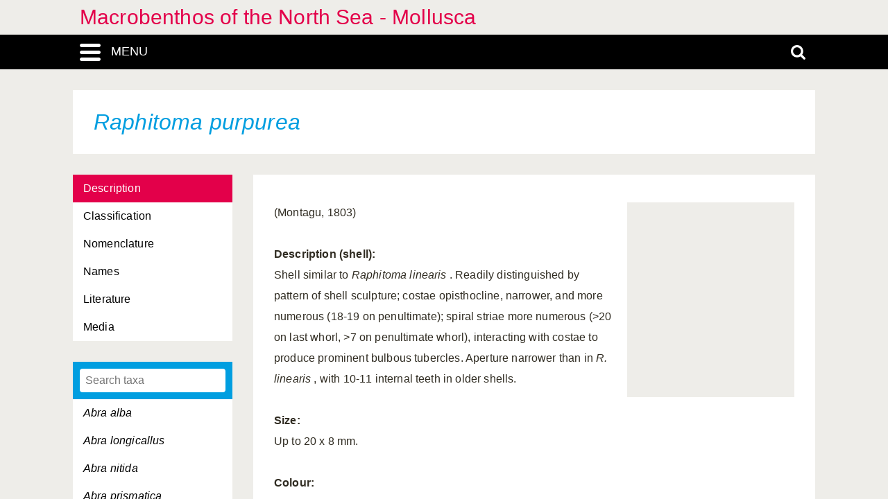

--- FILE ---
content_type: text/html; charset=UTF-8
request_url: https://ns-mollusca.linnaeus.naturalis.nl/linnaeus_ng/app/views/species/ajax_interface.php
body_size: 3658
content:
{"module":"species","url":"..\/species\/taxon.php?id=%s","results":[{"id":"121355","author":null,"authorship":null,"rank_id":"1764","parent_id":"120849","is_hybrid":"0","label":"<span class=\"italics\">Abra alba<\/span>"},{"id":"121356","author":null,"authorship":null,"rank_id":"1764","parent_id":"120849","is_hybrid":"0","label":"<span class=\"italics\">Abra longicallus<\/span>"},{"id":"121357","author":null,"authorship":null,"rank_id":"1764","parent_id":"120849","is_hybrid":"0","label":"<span class=\"italics\">Abra nitida<\/span>"},{"id":"121358","author":null,"authorship":null,"rank_id":"1764","parent_id":"120849","is_hybrid":"0","label":"<span class=\"italics\">Abra prismatica<\/span>"},{"id":"121359","author":null,"authorship":null,"rank_id":"1764","parent_id":"120849","is_hybrid":"0","label":"<span class=\"italics\">Abra tenuis<\/span>"},{"id":"121360","author":null,"authorship":null,"rank_id":"1764","parent_id":"120851","is_hybrid":"0","label":"<span class=\"italics\">Acanthocardia echinata<\/span>"},{"id":"121361","author":null,"authorship":null,"rank_id":"1764","parent_id":"120851","is_hybrid":"0","label":"<span class=\"italics\">Acanthocardia tuberculata<\/span>"},{"id":"121362","author":null,"authorship":null,"rank_id":"1764","parent_id":"120855","is_hybrid":"0","label":"<span class=\"italics\">Acanthochitona crinita<\/span>"},{"id":"121363","author":null,"authorship":null,"rank_id":"1764","parent_id":"120855","is_hybrid":"0","label":"<span class=\"italics\">Acanthochitona fascicularis<\/span>"},{"id":"121364","author":null,"authorship":null,"rank_id":"1764","parent_id":"120861","is_hybrid":"0","label":"<span class=\"italics\">Acanthodoris pilosa<\/span>"},{"id":"121365","author":null,"authorship":null,"rank_id":"1764","parent_id":"120867","is_hybrid":"0","label":"<span class=\"italics\">Aclis minor<\/span>"},{"id":"121366","author":null,"authorship":null,"rank_id":"1764","parent_id":"120867","is_hybrid":"0","label":"<span class=\"italics\">Aclis walleri<\/span>"},{"id":"121367","author":null,"authorship":null,"rank_id":"1764","parent_id":"120871","is_hybrid":"0","label":"<span class=\"italics\">Acmaea virginea<\/span>"},{"id":"121368","author":null,"authorship":null,"rank_id":"1764","parent_id":"120875","is_hybrid":"0","label":"<span class=\"italics\">Acteon tornatilis<\/span>"},{"id":"121369","author":null,"authorship":null,"rank_id":"1764","parent_id":"120876","is_hybrid":"0","label":"<span class=\"italics\">Adalaria proxima<\/span>"},{"id":"121370","author":null,"authorship":null,"rank_id":"1764","parent_id":"120879","is_hybrid":"0","label":"<span class=\"italics\">Aegires punctilucens<\/span>"},{"id":"121371","author":null,"authorship":null,"rank_id":"1764","parent_id":"120882","is_hybrid":"0","label":"<span class=\"italics\">Aeolidia papillosa<\/span>"},{"id":"121372","author":null,"authorship":null,"rank_id":"1764","parent_id":"120883","is_hybrid":"0","label":"<span class=\"italics\">Aeolidiella glauca<\/span>"},{"id":"121373","author":null,"authorship":null,"rank_id":"1764","parent_id":"120887","is_hybrid":"0","label":"<span class=\"italics\">Aequipecten opercularis<\/span>"},{"id":"121374","author":null,"authorship":null,"rank_id":"1764","parent_id":"120890","is_hybrid":"0","label":"<span class=\"italics\">Akera bullata<\/span>"},{"id":"121375","author":null,"authorship":null,"rank_id":"1764","parent_id":"120893","is_hybrid":"0","label":"<span class=\"italics\">Alderia modesta<\/span>"},{"id":"121376","author":null,"authorship":null,"rank_id":"1764","parent_id":"120895","is_hybrid":"0","label":"<span class=\"italics\">Aldisa zetlandica<\/span>"},{"id":"121377","author":null,"authorship":null,"rank_id":"1764","parent_id":"120901","is_hybrid":"0","label":"<span class=\"italics\">Alloteuthis media<\/span>"},{"id":"121378","author":null,"authorship":null,"rank_id":"1764","parent_id":"120901","is_hybrid":"0","label":"<span class=\"italics\">Alloteuthis subulata<\/span>"},{"id":"121379","author":null,"authorship":null,"rank_id":"1764","parent_id":"120903","is_hybrid":"0","label":"<span class=\"italics\">Alvania abyssicola<\/span>"},{"id":"121380","author":null,"authorship":null,"rank_id":"1764","parent_id":"120903","is_hybrid":"0","label":"<span class=\"italics\">Alvania beani<\/span>"},{"id":"121381","author":null,"authorship":null,"rank_id":"1764","parent_id":"120903","is_hybrid":"0","label":"<span class=\"italics\">Alvania cimicoides<\/span>"},{"id":"121382","author":null,"authorship":null,"rank_id":"1764","parent_id":"120903","is_hybrid":"0","label":"<span class=\"italics\">Alvania jeffreysi<\/span>"},{"id":"121383","author":null,"authorship":null,"rank_id":"1764","parent_id":"120903","is_hybrid":"0","label":"<span class=\"italics\">Alvania lactea<\/span>"},{"id":"121384","author":null,"authorship":null,"rank_id":"1764","parent_id":"120903","is_hybrid":"0","label":"<span class=\"italics\">Alvania punctura<\/span>"},{"id":"121385","author":null,"authorship":null,"rank_id":"1764","parent_id":"120903","is_hybrid":"0","label":"<span class=\"italics\">Alvania subsoluta<\/span>"},{"id":"121386","author":null,"authorship":null,"rank_id":"1764","parent_id":"120905","is_hybrid":"0","label":"<span class=\"italics\">Amauropsis islandica<\/span>"},{"id":"121387","author":null,"authorship":null,"rank_id":"1764","parent_id":"120909","is_hybrid":"0","label":"<span class=\"italics\">Ammonicera rota<\/span>"},{"id":"121388","author":null,"authorship":null,"rank_id":"1764","parent_id":"120913","is_hybrid":"0","label":"<span class=\"italics\">Anatoma crispata<\/span>"},{"id":"121389","author":null,"authorship":null,"rank_id":"1764","parent_id":"120915","is_hybrid":"0","label":"<span class=\"italics\">Ancula gibbosa<\/span>"},{"id":"121390","author":null,"authorship":null,"rank_id":"1764","parent_id":"120918","is_hybrid":"0","label":"<span class=\"italics\">Anomia ephippium<\/span>"},{"id":"121391","author":null,"authorship":null,"rank_id":"1764","parent_id":"120920","is_hybrid":"0","label":"<span class=\"italics\">Ansates pellucida<\/span>"},{"id":"121392","author":null,"authorship":null,"rank_id":"1764","parent_id":"120922","is_hybrid":"0","label":"<span class=\"italics\">Aplysia punctata<\/span>"},{"id":"121393","author":null,"authorship":null,"rank_id":"1764","parent_id":"120924","is_hybrid":"0","label":"<span class=\"italics\">Aporrhais pespelecani<\/span>"},{"id":"121394","author":null,"authorship":null,"rank_id":"1764","parent_id":"120924","is_hybrid":"0","label":"<span class=\"italics\">Aporrhais serresianus<\/span>"},{"id":"121395","author":null,"authorship":null,"rank_id":"1764","parent_id":"120927","is_hybrid":"0","label":"<span class=\"italics\">Arca nodulosa<\/span>"},{"id":"121396","author":null,"authorship":null,"rank_id":"1764","parent_id":"120927","is_hybrid":"0","label":"<span class=\"italics\">Arca tetragona<\/span>"},{"id":"121397","author":null,"authorship":null,"rank_id":"1764","parent_id":"120929","is_hybrid":"0","label":"<span class=\"italics\">Archidoris pseudoargus<\/span>"},{"id":"121398","author":null,"authorship":null,"rank_id":"1764","parent_id":"120931","is_hybrid":"0","label":"<span class=\"italics\">Arcopagia balaustina<\/span>"},{"id":"121399","author":null,"authorship":null,"rank_id":"1764","parent_id":"120931","is_hybrid":"0","label":"<span class=\"italics\">Arcopagia crassa<\/span>"},{"id":"121400","author":null,"authorship":null,"rank_id":"1764","parent_id":"120933","is_hybrid":"0","label":"<span class=\"italics\">Arctica islandica<\/span>"},{"id":"121401","author":null,"authorship":null,"rank_id":"1764","parent_id":"120936","is_hybrid":"0","label":"<span class=\"italics\">Armina loveni<\/span>"},{"id":"121402","author":null,"authorship":null,"rank_id":"1764","parent_id":"120938","is_hybrid":"0","label":"<span class=\"italics\">Asperspina brambelli<\/span>"},{"id":"121403","author":null,"authorship":null,"rank_id":"1764","parent_id":"120940","is_hybrid":"0","label":"<span class=\"italics\">Assiminea grayana<\/span>"},{"id":"121404","author":null,"authorship":null,"rank_id":"1764","parent_id":"120942","is_hybrid":"0","label":"<span class=\"italics\">Astarte borealis<\/span>"},{"id":"121405","author":null,"authorship":null,"rank_id":"1764","parent_id":"120942","is_hybrid":"0","label":"<span class=\"italics\">Astarte elliptica<\/span>"},{"id":"121406","author":null,"authorship":null,"rank_id":"1764","parent_id":"120942","is_hybrid":"0","label":"<span class=\"italics\">Astarte montagui<\/span>"},{"id":"121407","author":null,"authorship":null,"rank_id":"1764","parent_id":"120942","is_hybrid":"0","label":"<span class=\"italics\">Astarte sulcata<\/span>"},{"id":"121408","author":null,"authorship":null,"rank_id":"1764","parent_id":"120945","is_hybrid":"0","label":"<span class=\"italics\">Atrina pectinata<\/span>"},{"id":"121409","author":null,"authorship":null,"rank_id":"1764","parent_id":"120950","is_hybrid":"0","label":"<span class=\"italics\">Auriculinella erosa<\/span>"},{"id":"121410","author":null,"authorship":null,"rank_id":"1764","parent_id":"120953","is_hybrid":"0","label":"<span class=\"italics\">Bankia fimbriatula<\/span>"},{"id":"121411","author":null,"authorship":null,"rank_id":"1764","parent_id":"120955","is_hybrid":"0","label":"<span class=\"italics\">Barleeia unifasciata<\/span>"},{"id":"121412","author":null,"authorship":null,"rank_id":"1764","parent_id":"120957","is_hybrid":"0","label":"<span class=\"italics\">Barnea candida<\/span>"},{"id":"121413","author":null,"authorship":null,"rank_id":"1764","parent_id":"120957","is_hybrid":"0","label":"<span class=\"italics\">Barnea parva<\/span>"},{"id":"121414","author":null,"authorship":null,"rank_id":"1764","parent_id":"120958","is_hybrid":"0","label":"<span class=\"italics\">Bathyarca pectunculoides<\/span>"},{"id":"121415","author":null,"authorship":null,"rank_id":"1764","parent_id":"120961","is_hybrid":"0","label":"<span class=\"italics\">Bela brachystoma<\/span>"},{"id":"121416","author":null,"authorship":null,"rank_id":"1764","parent_id":"120961","is_hybrid":"0","label":"<span class=\"italics\">Bela nebula<\/span>"},{"id":"121417","author":null,"authorship":null,"rank_id":"1764","parent_id":"120963","is_hybrid":"0","label":"<span class=\"italics\">Beringius turtoni<\/span>"},{"id":"121418","author":null,"authorship":null,"rank_id":"1764","parent_id":"120966","is_hybrid":"0","label":"<span class=\"italics\">Berthella plumula<\/span>"},{"id":"121419","author":null,"authorship":null,"rank_id":"1764","parent_id":"120968","is_hybrid":"0","label":"<span class=\"italics\">Bittium reticulatum<\/span>"},{"id":"121420","author":null,"authorship":null,"rank_id":"1764","parent_id":"120971","is_hybrid":"0","label":"<span class=\"italics\">Brachioteuthis riisei<\/span>"},{"id":"121421","author":null,"authorship":null,"rank_id":"1764","parent_id":"120972","is_hybrid":"0","label":"<span class=\"italics\">Buccinum humphreysianum<\/span>"},{"id":"121422","author":null,"authorship":null,"rank_id":"1764","parent_id":"120972","is_hybrid":"0","label":"<span class=\"italics\">Buccinum hydrophanum<\/span>"},{"id":"121423","author":null,"authorship":null,"rank_id":"1764","parent_id":"120972","is_hybrid":"0","label":"<span class=\"italics\">Buccinum undatum<\/span>"},{"id":"121424","author":null,"authorship":null,"rank_id":"1764","parent_id":"120974","is_hybrid":"0","label":"<span class=\"italics\">Cadlina laevis<\/span>"},{"id":"121425","author":null,"authorship":null,"rank_id":"1764","parent_id":"120977","is_hybrid":"0","label":"<span class=\"italics\">Cadulus subfusiformis<\/span>"},{"id":"121426","author":null,"authorship":null,"rank_id":"1764","parent_id":"120979","is_hybrid":"0","label":"<span class=\"italics\">Caecum clarkii<\/span>"},{"id":"121427","author":null,"authorship":null,"rank_id":"1764","parent_id":"120979","is_hybrid":"0","label":"<span class=\"italics\">Caecum glabrum<\/span>"},{"id":"121428","author":null,"authorship":null,"rank_id":"1764","parent_id":"120979","is_hybrid":"0","label":"<span class=\"italics\">Caecum trachea<\/span>"},{"id":"121429","author":null,"authorship":null,"rank_id":"1764","parent_id":"120980","is_hybrid":"0","label":"<span class=\"italics\">Calliopaea bellula<\/span>"},{"id":"121430","author":null,"authorship":null,"rank_id":"1764","parent_id":"120982","is_hybrid":"0","label":"<span class=\"italics\">Calliostoma occidentale<\/span>"},{"id":"121431","author":null,"authorship":null,"rank_id":"1764","parent_id":"120982","is_hybrid":"0","label":"<span class=\"italics\">Calliostoma zizyphinum<\/span>"},{"id":"121432","author":null,"authorship":null,"rank_id":"1764","parent_id":"120984","is_hybrid":"0","label":"<span class=\"italics\">Callochiton septemvalvis<\/span>"},{"id":"121433","author":null,"authorship":null,"rank_id":"1764","parent_id":"120986","is_hybrid":"0","label":"<span class=\"italics\">Calyptraea chinensis<\/span>"},{"id":"121434","author":null,"authorship":null,"rank_id":"1764","parent_id":"120988","is_hybrid":"0","label":"<span class=\"italics\">Capulus ungaricus<\/span>"},{"id":"121435","author":null,"authorship":null,"rank_id":"1764","parent_id":"120991","is_hybrid":"0","label":"<span class=\"italics\">Cardiomya costellata<\/span>"},{"id":"121436","author":null,"authorship":null,"rank_id":"1764","parent_id":"120995","is_hybrid":"0","label":"<span class=\"italics\">Cerastoderma edule<\/span>"},{"id":"121437","author":null,"authorship":null,"rank_id":"1764","parent_id":"120995","is_hybrid":"0","label":"<span class=\"italics\">Cerastoderma lamarcki<\/span>"},{"id":"121438","author":null,"authorship":null,"rank_id":"1764","parent_id":"120997","is_hybrid":"0","label":"<span class=\"italics\">Cerithiella metula<\/span>"},{"id":"121439","author":null,"authorship":null,"rank_id":"1764","parent_id":"120998","is_hybrid":"0","label":"<span class=\"italics\">Cerithiopsis tubercularis<\/span>"},{"id":"121440","author":null,"authorship":null,"rank_id":"1764","parent_id":"121001","is_hybrid":"0","label":"<span class=\"italics\">Chaetoderma nitidulum<\/span>"},{"id":"121441","author":null,"authorship":null,"rank_id":"1764","parent_id":"121003","is_hybrid":"0","label":"<span class=\"italics\">Chamelea striatula<\/span>"},{"id":"121442","author":null,"authorship":null,"rank_id":"1764","parent_id":"121005","is_hybrid":"0","label":"<span class=\"italics\">Charonia lampas<\/span>"},{"id":"121443","author":null,"authorship":null,"rank_id":"1764","parent_id":"121007","is_hybrid":"0","label":"<span class=\"italics\">Cheirodonta pallescens<\/span>"},{"id":"121444","author":null,"authorship":null,"rank_id":"1764","parent_id":"121008","is_hybrid":"0","label":"<span class=\"italics\">Chlamys sulcata<\/span>"},{"id":"121445","author":null,"authorship":null,"rank_id":"1764","parent_id":"121008","is_hybrid":"0","label":"<span class=\"italics\">Chlamys varia<\/span>"},{"id":"121446","author":null,"authorship":null,"rank_id":"1764","parent_id":"121010","is_hybrid":"0","label":"<span class=\"italics\">Chrysallida indistincta<\/span>"},{"id":"121447","author":null,"authorship":null,"rank_id":"1764","parent_id":"121010","is_hybrid":"0","label":"<span class=\"italics\">Chrysallida interstincta<\/span>"},{"id":"121448","author":null,"authorship":null,"rank_id":"1764","parent_id":"121010","is_hybrid":"0","label":"<span class=\"italics\">Chrysallida nivosa<\/span>"},{"id":"121449","author":null,"authorship":null,"rank_id":"1764","parent_id":"121010","is_hybrid":"0","label":"<span class=\"italics\">Chrysallida pellucida<\/span>"},{"id":"121450","author":null,"authorship":null,"rank_id":"1764","parent_id":"121010","is_hybrid":"0","label":"<span class=\"italics\">Chrysallida sarsi<\/span>"},{"id":"121451","author":null,"authorship":null,"rank_id":"1764","parent_id":"121012","is_hybrid":"0","label":"<span class=\"italics\">Cima minima<\/span>"},{"id":"121452","author":null,"authorship":null,"rank_id":"1764","parent_id":"121013","is_hybrid":"0","label":"<span class=\"italics\">Cingula trifasciata<\/span>"},{"id":"121453","author":null,"authorship":null,"rank_id":"1764","parent_id":"121014","is_hybrid":"0","label":"<span class=\"italics\">Circulus striatus<\/span>"},{"id":"121454","author":null,"authorship":null,"rank_id":"1764","parent_id":"121015","is_hybrid":"0","label":"<span class=\"italics\">Clausinella fasciata<\/span>"},{"id":"121455","author":null,"authorship":null,"rank_id":"1764","parent_id":"121016","is_hybrid":"0","label":"<span class=\"italics\">Clelandella miliaris<\/span>"},{"id":"121456","author":null,"authorship":null,"rank_id":"1764","parent_id":"121018","is_hybrid":"0","label":"<span class=\"italics\">Cochlodesma praetenue<\/span>"},{"id":"121457","author":null,"authorship":null,"rank_id":"1764","parent_id":"121020","is_hybrid":"0","label":"<span class=\"italics\">Colpodaspis pusillus<\/span>"},{"id":"121458","author":null,"authorship":null,"rank_id":"1764","parent_id":"121021","is_hybrid":"0","label":"<span class=\"italics\">Colus gracilis<\/span>"},{"id":"121459","author":null,"authorship":null,"rank_id":"1764","parent_id":"121021","is_hybrid":"0","label":"<span class=\"italics\">Colus islandicus<\/span>"},{"id":"121460","author":null,"authorship":null,"rank_id":"1764","parent_id":"121021","is_hybrid":"0","label":"<span class=\"italics\">Colus jeffreysianus<\/span>"},{"id":"121461","author":null,"authorship":null,"rank_id":"1764","parent_id":"121022","is_hybrid":"0","label":"<span class=\"italics\">Comarmondia gracilis<\/span>"},{"id":"121462","author":null,"authorship":null,"rank_id":"1764","parent_id":"121024","is_hybrid":"0","label":"<span class=\"italics\">Corambe obscura<\/span>"},{"id":"121463","author":null,"authorship":null,"rank_id":"1764","parent_id":"121026","is_hybrid":"0","label":"<span class=\"italics\">Corbula gibba<\/span>"},{"id":"121464","author":null,"authorship":null,"rank_id":"1764","parent_id":"121028","is_hybrid":"0","label":"<span class=\"italics\">Coryphella browni<\/span>"},{"id":"121465","author":null,"authorship":null,"rank_id":"1764","parent_id":"121028","is_hybrid":"0","label":"<span class=\"italics\">Coryphella gracilis<\/span>"},{"id":"121466","author":null,"authorship":null,"rank_id":"1764","parent_id":"121028","is_hybrid":"0","label":"<span class=\"italics\">Coryphella lineata<\/span>"},{"id":"121467","author":null,"authorship":null,"rank_id":"1764","parent_id":"121028","is_hybrid":"0","label":"<span class=\"italics\">Coryphella pedata<\/span>"},{"id":"121468","author":null,"authorship":null,"rank_id":"1764","parent_id":"121028","is_hybrid":"0","label":"<span class=\"italics\">Coryphella pellucida<\/span>"},{"id":"121469","author":null,"authorship":null,"rank_id":"1764","parent_id":"121028","is_hybrid":"0","label":"<span class=\"italics\">Coryphella verrucosa<\/span>"},{"id":"121470","author":null,"authorship":null,"rank_id":"1764","parent_id":"121030","is_hybrid":"0","label":"<span class=\"italics\">Crassadoma pusio<\/span>"},{"id":"121471","author":null,"authorship":null,"rank_id":"1764","parent_id":"121033","is_hybrid":"0","label":"<span class=\"italics\">Crassostrea gigas<\/span>"},{"id":"121472","author":null,"authorship":null,"rank_id":"1764","parent_id":"121033","is_hybrid":"0","label":"<span class=\"italics\">Crassostrea virginica<\/span>"},{"id":"121473","author":null,"authorship":null,"rank_id":"1764","parent_id":"121035","is_hybrid":"0","label":"<span class=\"italics\">Crenella decussata<\/span>"},{"id":"121474","author":null,"authorship":null,"rank_id":"1764","parent_id":"121036","is_hybrid":"0","label":"<span class=\"italics\">Crepidula fornicata<\/span>"},{"id":"121475","author":null,"authorship":null,"rank_id":"1764","parent_id":"121037","is_hybrid":"0","label":"<span class=\"italics\">Crisilla semistriata<\/span>"},{"id":"121476","author":null,"authorship":null,"rank_id":"1764","parent_id":"121038","is_hybrid":"0","label":"<span class=\"italics\">Cuspidaria cuspidata<\/span>"},{"id":"121477","author":null,"authorship":null,"rank_id":"1764","parent_id":"121038","is_hybrid":"0","label":"<span class=\"italics\">Cuspidaria obesa<\/span>"},{"id":"121478","author":null,"authorship":null,"rank_id":"1764","parent_id":"121038","is_hybrid":"0","label":"<span class=\"italics\">Cuspidaria rostrata<\/span>"},{"id":"121479","author":null,"authorship":null,"rank_id":"1764","parent_id":"121040","is_hybrid":"0","label":"<span class=\"italics\">Cuthona amoena<\/span>"},{"id":"121480","author":null,"authorship":null,"rank_id":"1764","parent_id":"121040","is_hybrid":"0","label":"<span class=\"italics\">Cuthona caerulea<\/span>"},{"id":"121481","author":null,"authorship":null,"rank_id":"1764","parent_id":"121040","is_hybrid":"0","label":"<span class=\"italics\">Cuthona concinna<\/span>"},{"id":"121482","author":null,"authorship":null,"rank_id":"1764","parent_id":"121040","is_hybrid":"0","label":"<span class=\"italics\">Cuthona foliata<\/span>"},{"id":"121483","author":null,"authorship":null,"rank_id":"1764","parent_id":"121040","is_hybrid":"0","label":"<span class=\"italics\">Cuthona gymnota<\/span>"},{"id":"121484","author":null,"authorship":null,"rank_id":"1764","parent_id":"121040","is_hybrid":"0","label":"<span class=\"italics\">Cuthona nana<\/span>"},{"id":"121485","author":null,"authorship":null,"rank_id":"1764","parent_id":"121040","is_hybrid":"0","label":"<span class=\"italics\">Cuthona pustulata<\/span>"},{"id":"121486","author":null,"authorship":null,"rank_id":"1764","parent_id":"121040","is_hybrid":"0","label":"<span class=\"italics\">Cuthona rubescens<\/span>"},{"id":"121487","author":null,"authorship":null,"rank_id":"1764","parent_id":"121040","is_hybrid":"0","label":"<span class=\"italics\">Cuthona viridis<\/span>"},{"id":"121488","author":null,"authorship":null,"rank_id":"1764","parent_id":"121042","is_hybrid":"0","label":"<span class=\"italics\">Cylichna cylindracea<\/span>"},{"id":"121489","author":null,"authorship":null,"rank_id":"1764","parent_id":"121045","is_hybrid":"0","label":"<span class=\"italics\">Dendronotus frondosus<\/span>"},{"id":"121490","author":null,"authorship":null,"rank_id":"1764","parent_id":"121047","is_hybrid":"0","label":"<span class=\"italics\">Dentalium entalis<\/span>"},{"id":"121491","author":null,"authorship":null,"rank_id":"1764","parent_id":"121047","is_hybrid":"0","label":"<span class=\"italics\">Dentalium vulgare<\/span>"},{"id":"121492","author":null,"authorship":null,"rank_id":"1764","parent_id":"121049","is_hybrid":"0","label":"<span class=\"italics\">Devonia perrieri<\/span>"},{"id":"121493","author":null,"authorship":null,"rank_id":"1764","parent_id":"121050","is_hybrid":"0","label":"<span class=\"italics\">Diaphana minuta<\/span>"},{"id":"121494","author":null,"authorship":null,"rank_id":"1764","parent_id":"121052","is_hybrid":"0","label":"<span class=\"italics\">Dikoleps pusilla<\/span>"},{"id":"121495","author":null,"authorship":null,"rank_id":"1764","parent_id":"121054","is_hybrid":"0","label":"<span class=\"italics\">Diodora graeca<\/span>"},{"id":"121496","author":null,"authorship":null,"rank_id":"1764","parent_id":"121056","is_hybrid":"0","label":"<span class=\"italics\">Diplodonta rotundata<\/span>"},{"id":"121497","author":null,"authorship":null,"rank_id":"1764","parent_id":"121059","is_hybrid":"0","label":"<span class=\"italics\">Donax vittatus<\/span>"},{"id":"121498","author":null,"authorship":null,"rank_id":"1764","parent_id":"121062","is_hybrid":"0","label":"<span class=\"italics\">Dosinia exoleta<\/span>"},{"id":"121499","author":null,"authorship":null,"rank_id":"1764","parent_id":"121062","is_hybrid":"0","label":"<span class=\"italics\">Dosinia lupina<\/span>"},{"id":"121500","author":null,"authorship":null,"rank_id":"1764","parent_id":"121064","is_hybrid":"0","label":"<span class=\"italics\">Doto coronata<\/span>"},{"id":"121501","author":null,"authorship":null,"rank_id":"1764","parent_id":"121064","is_hybrid":"0","label":"<span class=\"italics\">Doto cuspidata<\/span>"},{"id":"121502","author":null,"authorship":null,"rank_id":"1764","parent_id":"121064","is_hybrid":"0","label":"<span class=\"italics\">Doto dunnei<\/span>"},{"id":"121503","author":null,"authorship":null,"rank_id":"1764","parent_id":"121064","is_hybrid":"0","label":"<span class=\"italics\">Doto fragilis<\/span>"},{"id":"121504","author":null,"authorship":null,"rank_id":"1764","parent_id":"121064","is_hybrid":"0","label":"<span class=\"italics\">Doto millbayana<\/span>"},{"id":"121505","author":null,"authorship":null,"rank_id":"1764","parent_id":"121064","is_hybrid":"0","label":"<span class=\"italics\">Doto pinnatifida<\/span>"},{"id":"121506","author":null,"authorship":null,"rank_id":"1764","parent_id":"121064","is_hybrid":"0","label":"<span class=\"italics\">Doto tuberculata<\/span>"},{"id":"121507","author":null,"authorship":null,"rank_id":"1764","parent_id":"121066","is_hybrid":"0","label":"<span class=\"italics\">Ebala nitidissima<\/span>"},{"id":"121508","author":null,"authorship":null,"rank_id":"1764","parent_id":"121070","is_hybrid":"0","label":"<span class=\"italics\">Eledone cirrhosa<\/span>"},{"id":"121509","author":null,"authorship":null,"rank_id":"1764","parent_id":"121072","is_hybrid":"0","label":"<span class=\"italics\">Elysia viridis<\/span>"},{"id":"121510","author":null,"authorship":null,"rank_id":"1764","parent_id":"121073","is_hybrid":"0","label":"<span class=\"italics\">Emarginula crassa<\/span>"},{"id":"121511","author":null,"authorship":null,"rank_id":"1764","parent_id":"121073","is_hybrid":"0","label":"<span class=\"italics\">Emarginula fissura<\/span>"},{"id":"121512","author":null,"authorship":null,"rank_id":"1764","parent_id":"121073","is_hybrid":"0","label":"<span class=\"italics\">Emarginula rosea<\/span>"},{"id":"121513","author":null,"authorship":null,"rank_id":"1764","parent_id":"121075","is_hybrid":"0","label":"<span class=\"italics\">Embletonia pulchra<\/span>"},{"id":"121514","author":null,"authorship":null,"rank_id":"1764","parent_id":"121077","is_hybrid":"0","label":"<span class=\"italics\">Ensis americanus<\/span>"},{"id":"121515","author":null,"authorship":null,"rank_id":"1764","parent_id":"121077","is_hybrid":"0","label":"<span class=\"italics\">Ensis arcuatus<\/span>"},{"id":"121516","author":null,"authorship":null,"rank_id":"1764","parent_id":"121077","is_hybrid":"0","label":"<span class=\"italics\">Ensis ensis<\/span>"},{"id":"121517","author":null,"authorship":null,"rank_id":"1764","parent_id":"121077","is_hybrid":"0","label":"<span class=\"italics\">Ensis minor<\/span>"},{"id":"121518","author":null,"authorship":null,"rank_id":"1764","parent_id":"121077","is_hybrid":"0","label":"<span class=\"italics\">Ensis siliqua<\/span>"},{"id":"121519","author":null,"authorship":null,"rank_id":"1764","parent_id":"121078","is_hybrid":"0","label":"<span class=\"italics\">Epilepton clarkiae<\/span>"},{"id":"121520","author":null,"authorship":null,"rank_id":"1764","parent_id":"121080","is_hybrid":"0","label":"<span class=\"italics\">Epitonium clathratulum<\/span>"},{"id":"121521","author":null,"authorship":null,"rank_id":"1764","parent_id":"121080","is_hybrid":"0","label":"<span class=\"italics\">Epitonium clathrus<\/span>"},{"id":"121522","author":null,"authorship":null,"rank_id":"1764","parent_id":"121080","is_hybrid":"0","label":"<span class=\"italics\">Epitonium trevelyanum<\/span>"},{"id":"121523","author":null,"authorship":null,"rank_id":"1764","parent_id":"121080","is_hybrid":"0","label":"<span class=\"italics\">Epitonium turtonis<\/span>"},{"id":"121524","author":null,"authorship":null,"rank_id":"1764","parent_id":"121082","is_hybrid":"0","label":"<span class=\"italics\">Erato voluta<\/span>"},{"id":"121525","author":null,"authorship":null,"rank_id":"1764","parent_id":"121084","is_hybrid":"0","label":"<span class=\"italics\">Eubranchus cingulatus<\/span>"},{"id":"121526","author":null,"authorship":null,"rank_id":"1764","parent_id":"121084","is_hybrid":"0","label":"<span class=\"italics\">Eubranchus doriae<\/span>"},{"id":"121527","author":null,"authorship":null,"rank_id":"1764","parent_id":"121084","is_hybrid":"0","label":"<span class=\"italics\">Eubranchus exiguus<\/span>"},{"id":"121528","author":null,"authorship":null,"rank_id":"1764","parent_id":"121084","is_hybrid":"0","label":"<span class=\"italics\">Eubranchus farrani<\/span>"},{"id":"121529","author":null,"authorship":null,"rank_id":"1764","parent_id":"121084","is_hybrid":"0","label":"<span class=\"italics\">Eubranchus pallidus<\/span>"},{"id":"121530","author":null,"authorship":null,"rank_id":"1764","parent_id":"121084","is_hybrid":"0","label":"<span class=\"italics\">Eubranchus tricolor<\/span>"},{"id":"121531","author":null,"authorship":null,"rank_id":"1764","parent_id":"121084","is_hybrid":"0","label":"<span class=\"italics\">Eubranchus vittatus<\/span>"},{"id":"121532","author":null,"authorship":null,"rank_id":"1764","parent_id":"121086","is_hybrid":"0","label":"<span class=\"italics\">Eulima bilineata<\/span>"},{"id":"121533","author":null,"authorship":null,"rank_id":"1764","parent_id":"121086","is_hybrid":"0","label":"<span class=\"italics\">Eulima glabra<\/span>"},{"id":"121534","author":null,"authorship":null,"rank_id":"1764","parent_id":"121087","is_hybrid":"0","label":"<span class=\"italics\">Eulimella acicula<\/span>"},{"id":"121535","author":null,"authorship":null,"rank_id":"1764","parent_id":"121087","is_hybrid":"0","label":"<span class=\"italics\">Eulimella scillae<\/span>"},{"id":"121536","author":null,"authorship":null,"rank_id":"1764","parent_id":"121087","is_hybrid":"0","label":"<span class=\"italics\">Eulimella ventricosa<\/span>"},{"id":"121537","author":null,"authorship":null,"rank_id":"1764","parent_id":"121088","is_hybrid":"0","label":"<span class=\"italics\">Euspira catena<\/span>"},{"id":"121538","author":null,"authorship":null,"rank_id":"1764","parent_id":"121088","is_hybrid":"0","label":"<span class=\"italics\">Euspira fusca<\/span>"},{"id":"121539","author":null,"authorship":null,"rank_id":"1764","parent_id":"121088","is_hybrid":"0","label":"<span class=\"italics\">Euspira montagui<\/span>"},{"id":"121540","author":null,"authorship":null,"rank_id":"1764","parent_id":"121088","is_hybrid":"0","label":"<span class=\"italics\">Euspira pallida<\/span>"},{"id":"121541","author":null,"authorship":null,"rank_id":"1764","parent_id":"121088","is_hybrid":"0","label":"<span class=\"italics\">Euspira pulchella<\/span>"},{"id":"121542","author":null,"authorship":null,"rank_id":"1764","parent_id":"121090","is_hybrid":"0","label":"<span class=\"italics\">Facelina bostoniensis<\/span>"},{"id":"121543","author":null,"authorship":null,"rank_id":"1764","parent_id":"121090","is_hybrid":"0","label":"<span class=\"italics\">Facelina coronata<\/span>"},{"id":"121544","author":null,"authorship":null,"rank_id":"1764","parent_id":"121091","is_hybrid":"0","label":"<span class=\"italics\">Falcidens crossotus<\/span>"},{"id":"121545","author":null,"authorship":null,"rank_id":"1764","parent_id":"121093","is_hybrid":"0","label":"<span class=\"italics\">Favorinus blianus<\/span>"},{"id":"121546","author":null,"authorship":null,"rank_id":"1764","parent_id":"121093","is_hybrid":"0","label":"<span class=\"italics\">Favorinus branchialis<\/span>"},{"id":"121547","author":null,"authorship":null,"rank_id":"1764","parent_id":"121094","is_hybrid":"0","label":"<span class=\"italics\">Galiteuthis armata<\/span>"},{"id":"121548","author":null,"authorship":null,"rank_id":"1764","parent_id":"121096","is_hybrid":"0","label":"<span class=\"italics\">Gari costulata<\/span>"},{"id":"121549","author":null,"authorship":null,"rank_id":"1764","parent_id":"121096","is_hybrid":"0","label":"<span class=\"italics\">Gari depressa<\/span>"},{"id":"121550","author":null,"authorship":null,"rank_id":"1764","parent_id":"121096","is_hybrid":"0","label":"<span class=\"italics\">Gari fervensis<\/span>"},{"id":"121551","author":null,"authorship":null,"rank_id":"1764","parent_id":"121096","is_hybrid":"0","label":"<span class=\"italics\">Gari tellinella<\/span>"},{"id":"121552","author":null,"authorship":null,"rank_id":"1764","parent_id":"121097","is_hybrid":"0","label":"<span class=\"italics\">Geitodoris planata<\/span>"},{"id":"121553","author":null,"authorship":null,"rank_id":"1764","parent_id":"121098","is_hybrid":"0","label":"<span class=\"italics\">Gibbula cineraria<\/span>"},{"id":"121554","author":null,"authorship":null,"rank_id":"1764","parent_id":"121098","is_hybrid":"0","label":"<span class=\"italics\">Gibbula magus<\/span>"},{"id":"121555","author":null,"authorship":null,"rank_id":"1764","parent_id":"121098","is_hybrid":"0","label":"<span class=\"italics\">Gibbula pennanti<\/span>"},{"id":"121556","author":null,"authorship":null,"rank_id":"1764","parent_id":"121098","is_hybrid":"0","label":"<span class=\"italics\">Gibbula tumida<\/span>"},{"id":"121557","author":null,"authorship":null,"rank_id":"1764","parent_id":"121098","is_hybrid":"0","label":"<span class=\"italics\">Gibbula umbilicalis<\/span>"},{"id":"121558","author":null,"authorship":null,"rank_id":"1764","parent_id":"121100","is_hybrid":"0","label":"<span class=\"italics\">Glycymeris glycymeris<\/span>"},{"id":"121559","author":null,"authorship":null,"rank_id":"1764","parent_id":"121102","is_hybrid":"0","label":"<span class=\"italics\">Gonatus fabricii<\/span>"},{"id":"121560","author":null,"authorship":null,"rank_id":"1764","parent_id":"121103","is_hybrid":"0","label":"<span class=\"italics\">Goniodoris castanea<\/span>"},{"id":"121561","author":null,"authorship":null,"rank_id":"1764","parent_id":"121103","is_hybrid":"0","label":"<span class=\"italics\">Goniodoris nodosa<\/span>"},{"id":"121562","author":null,"authorship":null,"rank_id":"1764","parent_id":"121104","is_hybrid":"0","label":"<span class=\"italics\">Goodallia triangularis<\/span>"},{"id":"121563","author":null,"authorship":null,"rank_id":"1764","parent_id":"121105","is_hybrid":"0","label":"<span class=\"italics\">Gouldia minima<\/span>"},{"id":"121564","author":null,"authorship":null,"rank_id":"1764","parent_id":"121106","is_hybrid":"0","label":"<span class=\"italics\">Graphis albida<\/span>"},{"id":"121565","author":null,"authorship":null,"rank_id":"1764","parent_id":"121107","is_hybrid":"0","label":"<span class=\"italics\">Haliella stenostoma<\/span>"},{"id":"121566","author":null,"authorship":null,"rank_id":"1764","parent_id":"121109","is_hybrid":"0","label":"<span class=\"italics\">Haliotis tuberculata<\/span>"},{"id":"121567","author":null,"authorship":null,"rank_id":"1764","parent_id":"121111","is_hybrid":"0","label":"<span class=\"italics\">Hanleya hanleyi<\/span>"},{"id":"121568","author":null,"authorship":null,"rank_id":"1764","parent_id":"121113","is_hybrid":"0","label":"<span class=\"italics\">Hemilepton nitidum<\/span>"},{"id":"121569","author":null,"authorship":null,"rank_id":"1764","parent_id":"121116","is_hybrid":"0","label":"<span class=\"italics\">Hermaea bifida<\/span>"},{"id":"121570","author":null,"authorship":null,"rank_id":"1764","parent_id":"121118","is_hybrid":"0","label":"<span class=\"italics\">Hero formosa<\/span>"},{"id":"121571","author":null,"authorship":null,"rank_id":"1764","parent_id":"121119","is_hybrid":"0","label":"<span class=\"italics\">Heteranomia squamula<\/span>"},{"id":"121572","author":null,"authorship":null,"rank_id":"1764","parent_id":"121121","is_hybrid":"0","label":"<span class=\"italics\">Hiatella arctica<\/span>"},{"id":"121573","author":null,"authorship":null,"rank_id":"1764","parent_id":"121123","is_hybrid":"0","label":"<span class=\"italics\">Hyala vitrea<\/span>"},{"id":"121574","author":null,"authorship":null,"rank_id":"1764","parent_id":"121124","is_hybrid":"0","label":"<span class=\"italics\">Hyalopecten similis<\/span>"},{"id":"121575","author":null,"authorship":null,"rank_id":"1764","parent_id":"121126","is_hybrid":"0","label":"<span class=\"italics\">Hydrobia neglecta<\/span>"},{"id":"121576","author":null,"authorship":null,"rank_id":"1764","parent_id":"121126","is_hybrid":"0","label":"<span class=\"italics\">Hydrobia ulvae<\/span>"},{"id":"121577","author":null,"authorship":null,"rank_id":"1764","parent_id":"121127","is_hybrid":"0","label":"<span class=\"italics\">Idas simpsoni<\/span>"},{"id":"121578","author":null,"authorship":null,"rank_id":"1764","parent_id":"121129","is_hybrid":"0","label":"<span class=\"italics\">Illex coindetii<\/span>"},{"id":"121579","author":null,"authorship":null,"rank_id":"1764","parent_id":"121131","is_hybrid":"0","label":"<span class=\"italics\">Iothia fulva<\/span>"},{"id":"121580","author":null,"authorship":null,"rank_id":"1764","parent_id":"121132","is_hybrid":"0","label":"<span class=\"italics\">Irus irus<\/span>"},{"id":"121581","author":null,"authorship":null,"rank_id":"1764","parent_id":"121133","is_hybrid":"0","label":"<span class=\"italics\">Ischnochiton albus<\/span>"},{"id":"121582","author":null,"authorship":null,"rank_id":"1764","parent_id":"121135","is_hybrid":"0","label":"<span class=\"italics\">Janolus cristatus<\/span>"},{"id":"121583","author":null,"authorship":null,"rank_id":"1764","parent_id":"121135","is_hybrid":"0","label":"<span class=\"italics\">Janolus hyalinus<\/span>"},{"id":"121584","author":null,"authorship":null,"rank_id":"1764","parent_id":"121137","is_hybrid":"0","label":"<span class=\"italics\">Jorunna tomentosa<\/span>"},{"id":"121585","author":null,"authorship":null,"rank_id":"1764","parent_id":"121138","is_hybrid":"0","label":"<span class=\"italics\">Jujubinus exasperatus<\/span>"},{"id":"121586","author":null,"authorship":null,"rank_id":"1764","parent_id":"121138","is_hybrid":"0","label":"<span class=\"italics\">Jujubinus montagui<\/span>"},{"id":"121587","author":null,"authorship":null,"rank_id":"1764","parent_id":"121138","is_hybrid":"0","label":"<span class=\"italics\">Jujubinus striatus<\/span>"},{"id":"121588","author":null,"authorship":null,"rank_id":"1764","parent_id":"121140","is_hybrid":"0","label":"<span class=\"italics\">Kellia suborbicularis<\/span>"},{"id":"121589","author":null,"authorship":null,"rank_id":"1764","parent_id":"121142","is_hybrid":"0","label":"<span class=\"italics\">Lacuna crassior<\/span>"},{"id":"121590","author":null,"authorship":null,"rank_id":"1764","parent_id":"121142","is_hybrid":"0","label":"<span class=\"italics\">Lacuna pallidula<\/span>"},{"id":"121591","author":null,"authorship":null,"rank_id":"1764","parent_id":"121142","is_hybrid":"0","label":"<span class=\"italics\">Lacuna parva<\/span>"},{"id":"121592","author":null,"authorship":null,"rank_id":"1764","parent_id":"121142","is_hybrid":"0","label":"<span class=\"italics\">Lacuna vincta<\/span>"},{"id":"121593","author":null,"authorship":null,"rank_id":"1764","parent_id":"121143","is_hybrid":"0","label":"<span class=\"italics\">Laevicardium crassum<\/span>"},{"id":"121594","author":null,"authorship":null,"rank_id":"1764","parent_id":"121145","is_hybrid":"0","label":"<span class=\"italics\">Lamellaria latens<\/span>"},{"id":"121595","author":null,"authorship":null,"rank_id":"1764","parent_id":"121145","is_hybrid":"0","label":"<span class=\"italics\">Lamellaria perspicua<\/span>"},{"id":"121596","author":null,"authorship":null,"rank_id":"1764","parent_id":"121147","is_hybrid":"0","label":"<span class=\"italics\">Lasaea rubra<\/span>"},{"id":"121597","author":null,"authorship":null,"rank_id":"1764","parent_id":"121148","is_hybrid":"0","label":"<span class=\"italics\">Lepeta caeca<\/span>"},{"id":"121598","author":null,"authorship":null,"rank_id":"1764","parent_id":"121149","is_hybrid":"0","label":"<span class=\"italics\">Lepidochitona cinerea<\/span>"},{"id":"121599","author":null,"authorship":null,"rank_id":"1764","parent_id":"121151","is_hybrid":"0","label":"<span class=\"italics\">Leptochiton asellus<\/span>"},{"id":"121600","author":null,"authorship":null,"rank_id":"1764","parent_id":"121151","is_hybrid":"0","label":"<span class=\"italics\">Leptochiton cancellatus<\/span>"},{"id":"121601","author":null,"authorship":null,"rank_id":"1764","parent_id":"121152","is_hybrid":"0","label":"<span class=\"italics\">Lepton squamosum<\/span>"},{"id":"121602","author":null,"authorship":null,"rank_id":"1764","parent_id":"121154","is_hybrid":"0","label":"<span class=\"italics\">Limacia clavigera<\/span>"},{"id":"121603","author":null,"authorship":null,"rank_id":"1764","parent_id":"121155","is_hybrid":"0","label":"<span class=\"italics\">Limapontia capitata<\/span>"},{"id":"121604","author":null,"authorship":null,"rank_id":"1764","parent_id":"121155","is_hybrid":"0","label":"<span class=\"italics\">Limapontia depressa<\/span>"}],"total":"516"}